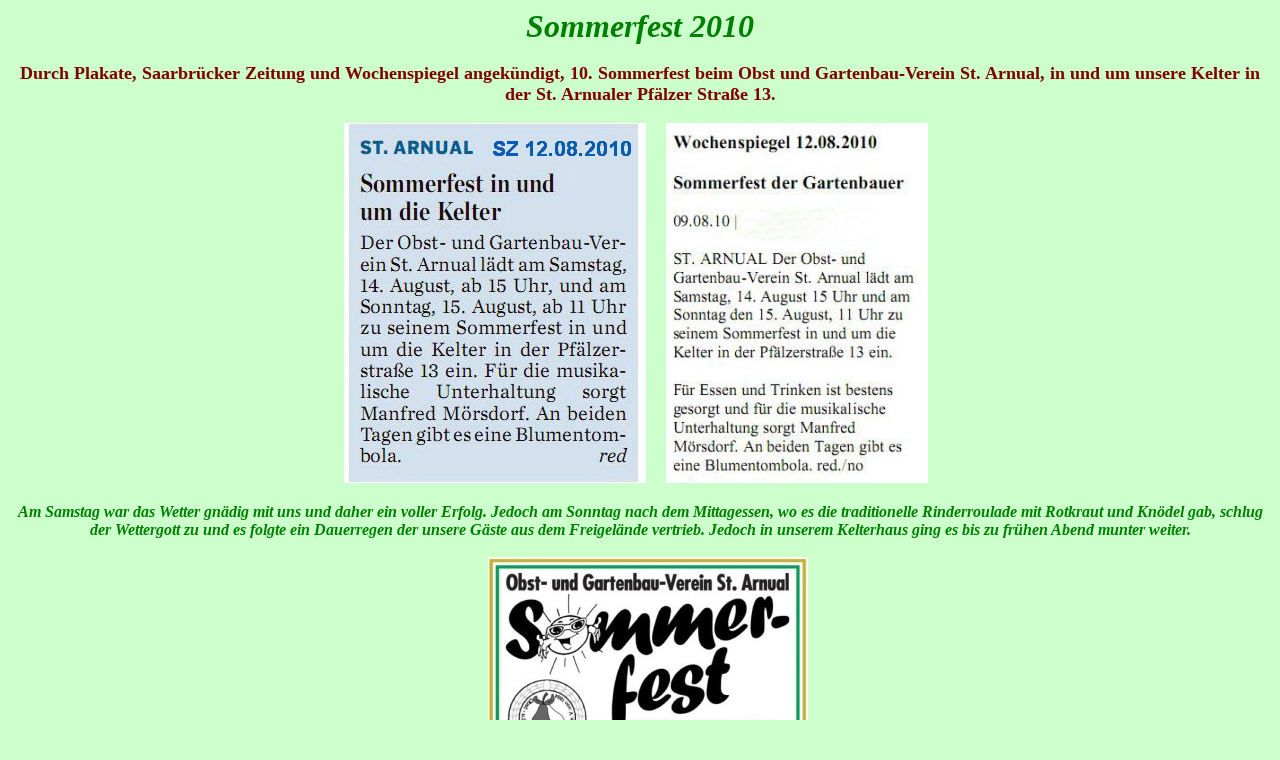

--- FILE ---
content_type: text/html
request_url: https://ogv-st-arnual.de/ogv/gartenbau_sommerfest_2010.html
body_size: 2431
content:
<!DOCTYPE HTML PUBLIC "-//W3C//DTD HTML 4.01 Transitional//EN">
<html>
<head>




  
  
  <script>// <!--
function rechtsklick(){if (event.button==2){alert('Fragen ?? Send a mail to: Webmaster :-))')}}
document.onmousedown=rechtsklick //-->
  </script>

  
  
  <meta http-equiv="Content-Type" content="text/html; charset=windows-1252">



  
  
  <meta name="GENERATOR" content="Microsoft FrontPage 12.0">



  
  
  <meta name="ProgId" content="FrontPage.Editor.Document">




  
  
  
  
  <title>OGV Sommerfest 2010</title>
  <style>
<!--
div.Section1
	{page:Section1;}
h3
	{margin-right:0cm;
	margin-left:0cm;
	font-size:13.5pt;
	font-family:"Times New Roman"}
.style2 {
	font-size: 12.0pt;
	font-family: "Times New Roman", serif;
	color: #008000;
}
.style3 {
	color: #008000;
}
.style4 {
	font-size: medium;
	color: #008000;
}
.style5 {
	border-width: 0;
}
-->
  </style>
</head>


<body bgcolor="#ccffcc">




<p align="center"><i><b><font color="#008000" size="6">Sommerfest 2010</font></b></i></p>




<h3 style="text-align: center;" align="center">
<font color="#800000" size="4">Durch Plakate, Saarbr&uuml;cker Zeitung
und Wochenspiegel angek&uuml;ndigt, 10. Sommerfest beim Obst und
Gartenbau-Verein St. Arnual, in und um unsere Kelter in der St.
Arnualer Pf&auml;lzer Stra&szlig;e 13.</font></h3>
<p style="text-align: center;" align="center">
<img alt="SZ" height="360" src="../bilder/sommerfest_2010/SZ%20Sommerfest12-08-2010.JPG" width="302">&nbsp;&nbsp;&nbsp;&nbsp;
<img alt="Wochenspiegel" height="360" src="../bilder/sommerfest_2010/Wochenspiegel%20Sommerfest%2012-08-2010.JPG" width="262">&nbsp;&nbsp;
</p>
<p style="text-align: center;" align="center">
<span class="style4"><em><strong>A</strong></em></span><strong><span class="style4"><em>m 
Samstag war das Wetter gnädig mit uns und daher ein voller Erfolg. Jedoch am 
Sonntag nach dem Mittagessen, wo es die traditionelle Rinderroulade mit Rotkraut 
und Knödel gab, schlug der Wettergott zu und es folgte ein Dauerregen der unsere 
Gäste aus dem Freigelände vertrieb. Jedoch in unserem Kelterhaus ging es bis zu 
frühen Abend munter weiter. </em></span></strong></p>



<h3 style="text-align: center;" align="center">
<b><font face="Times New Roman" size="4"><span style="font-size: 13.5pt;">
&nbsp;&nbsp;&nbsp;&nbsp;<img alt="Plakat 2010" height="455" src="../bilder/sommerfest_2010/sommerfest_tn.jpg" width="320">&nbsp;</span></font></b><br>

</h3>




<div align="center">
  
<center>
  
<table border="0">



    <tbody>


    <tr>



      <td align="center">
        
      
      
      <p align="center">
        <a href="sommerfest_2007/gartenbau_sommerfest_2007_01.htm">
        </a>
		<a href="sommerfest_2010/gartenbau_sommerfest_2010_01.html">
		<img alt="Am Stammtisch gab es immer gute Gespräche" height="240" src="../bilder/sommerfest_2010/ogv_sommerfest_2010_01_tn.jpg" width="320" class="style5"></a></p>


      </td>



      <td align="center" width="10"></td>



      <td align="center">
        
      
      
      <p align="center">
        <a href="sommerfest_2010/gartenbau_sommerfest_2010_02.html">
        <img alt="Auch am Rundstand war Platz für einen Plausch" height="240" src="../bilder/sommerfest_2010/ogv_sommerfest_2010_02_tn.jpg" width="320" class="style5"></a></p>


      </td>



    </tr>



    <tr>



      <td align="center" style="height: 23px">
        
      
      
      <p align="center" class="style2" style="mso-fareast-font-family: Calibri; mso-fareast-theme-font: minor-latin; mso-ansi-language: DE; mso-fareast-language: DE; mso-bidi-language: AR-SA">
	  <strong><em>Am Stammtisch gab es immer gute Gespräche </em></strong></p>


      </td>



      <td align="center" width="10" style="height: 23px"></td>



      <td align="center" class="style2" style="height: 23px; mso-fareast-font-family: Calibri; mso-fareast-theme-font: minor-latin; mso-ansi-language: DE; mso-fareast-language: DE; mso-bidi-language: AR-SA">
        <strong><em>Auch am Rundstand war Platz für einen Plausch </em></strong></td>



    </tr>



  
  
  
  </tbody>
</table>



  </center>



</div>



<p align="center">&nbsp;&nbsp;&nbsp;&nbsp;&nbsp;&nbsp;&nbsp;&nbsp;&nbsp; <b><font color="#008000" face="Lucida Sans" size="2">Bilder
zu klein? Einfach anklicken!</font></b></p>



<div align="center">
  
<center>
  
<table border="0" width="673">



    <tbody>


    <tr>



      <td align="center" width="320">
        
      
      
      <p align="center">
        <strong><em>
		<a href="sommerfest_2010/gartenbau_sommerfest_2010_03.html">
		<img alt="Am Samstag war im Garten immer Betrieb" height="240" src="../bilder/sommerfest_2010/ogv_sommerfest_2010_03_tn.jpg" width="320" class="style5"></a></em></strong></p>


      </td>



      <td align="center" width="11"></td>



      <td align="center" width="322">
        
      
      
      <p align="center">
        <strong><em>
		<a href="sommerfest_2010/gartenbau_sommerfest_2010_04.html">
		<img alt="Manfred Mörsdorf fühlte sich an seinem neuen Platz sichtlich wohl" height="240" src="../bilder/sommerfest_2010/ogv_sommerfest_2010_04_tn.jpg" width="320" class="style5"></a></em></strong></p>


      </td>



    </tr>



    <tr>



      <td align="center" width="320">
        
      
      
      <p align="center" class="style3">
	  <strong><em>Am Samstag war im Garten immer Betrieb </em></strong></p>


      </td>



      <td align="center" width="11">&nbsp;</td>



      <td align="center" width="322" class="style2" style="mso-fareast-font-family: Calibri; mso-fareast-theme-font: minor-latin; mso-ansi-language: DE; mso-fareast-language: DE; mso-bidi-language: AR-SA">
        <strong><em>Manfred Mörsdorf fühlte sich an seinem neuen Platz sichtlich 
		wohl </em></strong></td>



    </tr>



    <tr>



      <td align="center" width="320">
        &nbsp;</td>



      <td align="center" width="11">&nbsp;</td>



      <td align="center" width="322">
        &nbsp;</td>



    </tr>



    <tr>



      <td align="center" width="320">
        <a href="sommerfest_2007/gartenbau_sommerfest_2007_05.htm">
        <strong><em></em></strong>
        </a>
		<strong><em>
		<a href="sommerfest_2010/gartenbau_sommerfest_2010_05.html">
		<img alt="Wie immer waren auch unsere Stammgäste reichlich vertreten" height="240" src="../bilder/sommerfest_2010/ogv_sommerfest_2010_05_tn.jpg" width="320" class="style5"></a></em></strong></td>



      <td align="center" width="11">&nbsp;</td>



      <td align="center" width="322">
        <strong><em>
		<a href="sommerfest_2010/gartenbau_sommerfest_2010_06.html">
		<img alt="Am Sonntagnachmittag suchten unsere Gäste im Kelterhaus Schutz vor dem Dauerregen." height="240" src="../bilder/sommerfest_2010/ogv_sommerfest_2010_06_tn.jpg" width="320" class="style5"></a></em></strong></td>



    </tr>



    <tr>



      <td align="center" width="320" class="style2" style="mso-fareast-font-family: Calibri; mso-fareast-theme-font: minor-latin; mso-ansi-language: DE; mso-fareast-language: DE; mso-bidi-language: AR-SA">
        <strong><em>Wie immer waren auch unsere Stammgäste reichlich vertreten
		</em></strong></td>



      <td align="center" width="11">&nbsp;</td>



      <td align="center" width="322" class="style2" style="mso-fareast-font-family: Calibri; mso-fareast-theme-font: minor-latin; mso-ansi-language: DE; mso-fareast-language: DE; mso-bidi-language: AR-SA">
        <strong><em>Am Sonntagnachmittag suchten unsere Gäste im Kelterhaus 
		Schutz vor dem Dauerregen. </em></strong></td>



    </tr>



    
  
  
  </tbody>
</table>



  </center>



</div>




<p style="text-align: center;" class="MsoNormal"><big><big><span style="font-size: 10pt; font-family: &quot;Arial&quot;,&quot;sans-serif&quot;;"><big><big><span style="font-weight: bold; color: rgb(0, 128, 0); font-family: Times New Roman;">An
dieser Stelle m&ouml;chte ich allen Helfern f&uuml;r ihr ehrenamtliches Engagement
danken, die mit Ihrem Einsatz zum Gelingen dieses Festes sorgten.</span></big></big><o:p></o:p></span></big></big></p>



<p style="font-family: Times New Roman;" align="center"><b><font color="#008000">Vielen Dank f&uuml;r die freundliche 
Unterst&uuml;tzung von</font><font color="#008000" size="3"><span style="font-weight: bold; font-size: 12pt;"> 
Norbert Schmidt</span></font></b></p>



<p align="center"><a href="gartenbau_startseite.htm">
<img class="style5" height="106" src="../bilder/buttons/startseite_neu.jpg" width="177"></a></p>




</body>
</html>
